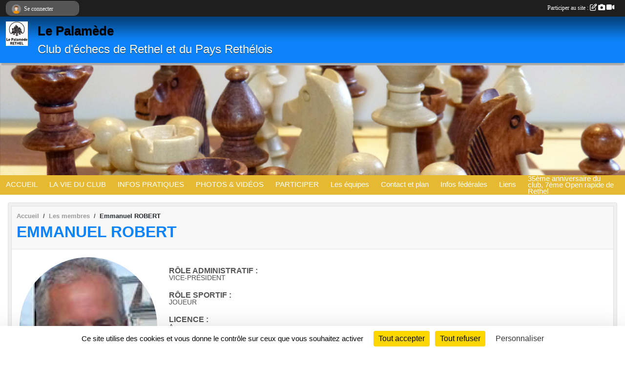

--- FILE ---
content_type: text/html; charset=UTF-8
request_url: https://www.lepalamederethel.com/membres/emmanuel-robert-2499467
body_size: 6942
content:
<!DOCTYPE html>
<html lang="fr" class="Arial uppercasable">
<head>
    <base href="https://www.lepalamederethel.com/">
    <meta charset="utf-8">
    <meta http-equiv="Content-Type" content="text/html; charset=utf-8">
    <title>Emmanuel ROBERT - Le Palamède</title>
    <meta name="description" content="">
    <meta name="viewport" content="width=device-width, initial-scale=1, maximum-scale=1">
    <meta name="csrf-token" content="JTujVnK5GWLhLTzEbUA6IMymElxc5cbSmnfzqzdY">
    <meta name="apple-itunes-app" content="app-id=890452369">

    <link rel="shortcut icon" type="image/png" href="/media/uploaded/sites/21892/association/6873baa156bef_LogoPalamedejuillet2025.png">    
    <link rel="apple-touch-icon" sizes="152x152" href="/mu-152/21892/association/6873baa156bef_LogoPalamedejuillet2025.png">
    <link rel="apple-touch-icon" sizes="180x180" href="/mu-180/21892/association/6873baa156bef_LogoPalamedejuillet2025.png">
    <link rel="apple-touch-icon" sizes="167x167" href="/mu-167/21892/association/6873baa156bef_LogoPalamedejuillet2025.png">
    <meta name="msapplication-TileImage" content="/mu-180/21892/association/6873baa156bef_LogoPalamedejuillet2025.png">


    <link rel="manifest" href="/manifest.json">
    <meta name="apple-mobile-web-app-title" content="Le Palamède">

 
    <meta property="og:image" content="https://www.lepalamederethel.com/media/uploaded/membre/670a9968848b4_EmmanuelRobert.png">
    <meta property="og:title" content="Emmanuel ROBERT">
    <meta property="og:url" content="https://www.lepalamederethel.com/membres/emmanuel-robert-2499467">


    <link rel="alternate" type="application/rss+xml" title="Le Palamède - Les news" href="/rss/news">
    <link rel="alternate" type="application/rss+xml" title="Le Palamède - Les évènements" href="/rss/evenement">


<link type="text/css" rel="stylesheet" href="css/bootstrap.5.3.2/bootstrap.min.css">

<link type="text/css" rel="stylesheet" href="css/fontawesome-free-6.5.1-web/css/all.min.css">

<link type="text/css" rel="stylesheet" href="css/barre-noire.css">

<link type="text/css" rel="stylesheet" href="css/common.css">

<link type="text/css" rel="stylesheet" href="css/design-1.css">

<link type="text/css" rel="stylesheet" href="js/fancybox.5.0.36/fancybox.css">

<link type="text/css" rel="stylesheet" href="fonts/icons.css">

    <script src="js/bootstrap.5.3.2/bootstrap.bundle.min.js?tm=1736255796"></script>
    <script src="js/jquery-3.7.1.min.js?tm=1736255796"></script>
    <script src="js/advert.js?tm=1736255796"></script>

     <script src="/tarteaucitron/tarteaucitron.js"></script>
    <script src="/tarteaucitron/tarteaucitron-services.js"></script>
    <script>
        tarteaucitron.init({
            "privacyUrl": "", /* Privacy policy url */

            "hashtag": "#tarteaucitron", /* Open the panel with this hashtag */
            "cookieName": "tarteaucitron", /* Cookie name */

            "orientation": "bottom", //  "middle", /* Banner position (top - bottom) */

            "showAlertSmall": false, /* Show the small banner on bottom right */
            "cookieslist": false, /* Show the cookie list */

            "showIcon": false, /* Show cookie icon to manage cookies */
            "iconPosition": "BottomRight", /* BottomRight, BottomLeft, TopRight and TopLeft */

            "adblocker": false, /* Show a Warning if an adblocker is detected */

            "DenyAllCta" : true, /* Show the deny all button */
            "AcceptAllCta" : true, /* Show the accept all button when highPrivacy on */
            "highPrivacy": true, /* HIGHLY RECOMMANDED Disable auto consent */

            "handleBrowserDNTRequest": false, /* If Do Not Track == 1, disallow all */

            "removeCredit": true, /* Remove credit link */
            "moreInfoLink": true, /* Show more info link */
            "useExternalCss": false, /* If false, the tarteaucitron.css file will be loaded */

            "readmoreLink": "", /* Change the default readmore link */

            "mandatory": true, /* Show a message about mandatory cookies */
        });
        
    </script> 
</head>
<body class="colonne_widget_double membre_details bg-type-none no-orientation fixed-footer users-rounded filters-select is-couleur1-lumineuse is-couleur2-lumineuse footer-with-partenaires"  style="--color1: rgb(12, 131, 248);--color2: rgb(230, 185, 53);--color1-light: rgba(12, 131, 248,0.05);--color1-declined: rgb(0,99,216);--color2-declined: rgb(198,153,21);--title-color: rgb(0, 0, 0);--color1-bkg-texte1: rgb(0,0,88);--color1-bkg-texte2: rgb(70,25,0);--background-color: rgb(255, 255, 255);--logo-size: 50px;--title-px: 60;--title-size: 2em;--slogan-size: 1.5em;--title-size-coef1: 0,41666666666667;--title-size-coef2: 10;--color1r: 12;--color1g: 131;--color1b: 248;--max-width: 1400px;--bandeau-w: 100%;--bandeau-h: auto;--bandeau-x: 0;--bandeau-y: 0;--bandeau-max-height: 245.614px;" >
        <div id="wrap">
    <div id="a2hs" class="bg-dark d-sm-none">
    <div class="container-fluid py-3 maxwidth">
        <div class="row">
            <div class="col-6 text-white">
                <img src="/images/common/mobile-app.png" class="img-thumbnail" style="max-width:30px">
                sportsregions
            </div>
            <div class="col-6 text-end">
                <a href="https://play.google.com/store/apps/details?id=com.initiatives.sportsregions&hl=fr_FR" class="btn btn-sm btn-success">Installer</a>
            </div>
        </div>
    </div>
</div>    <header id="header">
        <div class="fond">
            <div id="degrade"></div>
            <div class="container-fluid maxwidth">
                <div class="row">
                    <div class="col" id="logo">
                    
                            <a id="image_logo" href="https://www.lepalamederethel.com" rel="home"><img src="/media/uploaded/sites/21892/association/6873baa156bef_LogoPalamedejuillet2025.png" alt="Logo"></a>
                            
                        <div>
                                <p class="longueur_1"><a href="https://www.lepalamederethel.com" rel="home">Le Palamède</a></p>
      
                            <span class="slogan">Club d&#039;échecs de Rethel et du Pays Rethélois</span>
                        </div>
                    </div>
                </div>
            </div>
        </div>
        
            <section class="container-fluid px-0 maxwidth">
            <div class="row g-0">
                <div class="bandeau col" id="conteneur_bandeau">
                    <a href="https://www.lepalamederethel.com"  rel="home"  >
                        <img id="image_bandeau" src="/media/uploaded/sites/21892/bandeau/bandeau-echec-1.jpg" alt="Bandeau">
                    </a>
                </div>
            </div>
        </section>
            
            
        <section class="container-fluid px-0 maxwidth">
            <div class="row g-0">
                <div class="col">
                    <nav id="mainmenu" class="allow2lines">
                        <ul class="nav nav-pills">
            
    <li class="nav-item" id="menu_657076">
        <a class="nav-link " href="https://www.lepalamederethel.com">ACCUEIL</a>
    </li>
            
    <li class="nav-item dropdown" id="menu_657078">
        <button class="nav-link dropdown-toggle " data-bs-toggle="dropdown" role="button" aria-haspopup="true" aria-expanded="false">LA VIE DU CLUB</button>
        <div class="dropdown-menu">
                            <a class="dropdown-item" href="https://www.lepalamederethel.com/actualites-du-club" id="menu_657081">Les News</a>
                            <a class="dropdown-item" href="https://www.lepalamederethel.com/resultats" id="menu_657080">Résultats</a>
                            <a class="dropdown-item" href="https://www.lepalamederethel.com/evenements" id="menu_657079">Évènements</a>
                            <a class="dropdown-item" href="/en-savoir-plus/tournois-internes-135093" id="menu_662803">Tournois internes</a>
                            <a class="dropdown-item" href="/en-savoir-plus/dans-la-presse-134953" id="menu_662329">Dans la presse</a>
                            <a class="dropdown-item" href="/en-savoir-plus/histoire-du-club-134881" id="menu_662186">Histoire du club</a>
                    </div>
    </li>
            
    <li class="nav-item dropdown" id="menu_657082">
        <button class="nav-link dropdown-toggle " data-bs-toggle="dropdown" role="button" aria-haspopup="true" aria-expanded="false">INFOS PRATIQUES</button>
        <div class="dropdown-menu">
                            <a class="dropdown-item" href="https://www.lepalamederethel.com/organigramme-du-club" id="menu_657084">Organigramme</a>
                            <a class="dropdown-item" href="https://www.lepalamederethel.com/documents" id="menu_657083">Documents</a>
                            <a class="dropdown-item" href="/adhesion/adhesion-au-club-17232" id="menu_658004">Adhésion</a>
                            <a class="dropdown-item" href="/organigramme-du-club/arbitres-4806" id="menu_663883">Arbitres</a>
                    </div>
    </li>
            
    <li class="nav-item dropdown" id="menu_657085">
        <button class="nav-link dropdown-toggle " data-bs-toggle="dropdown" role="button" aria-haspopup="true" aria-expanded="false">PHOTOS &amp; VIDÉOS</button>
        <div class="dropdown-menu">
                            <a class="dropdown-item" href="https://www.lepalamederethel.com/videos-du-club" id="menu_657086">Vidéos</a>
                            <a class="dropdown-item" href="https://www.lepalamederethel.com/photos-du-club" id="menu_657087">Photos</a>
                    </div>
    </li>
            
    <li class="nav-item dropdown" id="menu_657088">
        <button class="nav-link dropdown-toggle " data-bs-toggle="dropdown" role="button" aria-haspopup="true" aria-expanded="false">PARTICIPER</button>
        <div class="dropdown-menu">
                            <a class="dropdown-item" href="https://www.lepalamederethel.com/partenaires" id="menu_657090">Partenaires</a>
                            <a class="dropdown-item" href="https://www.lepalamederethel.com/livre-d-or" id="menu_657091">Livre d&#039;or</a>
                            <a class="dropdown-item" href="https://www.lepalamederethel.com/forum" id="menu_657092">Forum</a>
                    </div>
    </li>
            
    <li class="nav-item" id="menu_657093">
        <a class="nav-link " href="https://www.lepalamederethel.com/equipes">Les équipes</a>
    </li>
            
    <li class="nav-item" id="menu_657095">
        <a class="nav-link " href="https://www.lepalamederethel.com/contactez-nous">Contact et plan</a>
    </li>
            
    <li class="nav-item" id="menu_662626">
        <a class="nav-link " href="/en-savoir-plus/etat-des-regles-135037">Infos fédérales</a>
    </li>
            
    <li class="nav-item" id="menu_662630">
        <a class="nav-link " href="/en-savoir-plus/liens-135039">Liens</a>
    </li>
            
    <li class="nav-item" id="menu_699806">
        <a class="nav-link  long " href="/en-savoir-plus/7eme-open-rapide-de-rethel-143896">35ème anniversaire du club, 7ème Open rapide de Rethel</a>
    </li>
</ul>
<form action="#" method="post">
    <select class="form-control form-select" id="navigation-select" name="navigation-select">
        <option value="">Navigation</option>
    </select>
</form>                    </nav>
                </div>
            </div>
        </section>
    </header>
        <div class="container-fluid px-0 px-sm-3 px-xxl-0 pb-5 maxwidth   is_detail   " id="contenu">
                
<div class="row">
    <div class="col-lg-12" id="main-column">
    <section id="main">
        <div class="inner">
            <header id="content-header">
                        <nav aria-label="breadcrumb">
        <ol class="breadcrumb" itemscope itemtype="https://schema.org/BreadcrumbList">
                            <li class="breadcrumb-item " itemprop="itemListElement" itemscope itemtype="https://schema.org/ListItem"><meta itemprop="position" content="1"><a href="https://www.lepalamederethel.com" itemprop="item"><span itemprop="name">Accueil</span></a></li>
                            <li class="breadcrumb-item  interval " itemprop="itemListElement" itemscope itemtype="https://schema.org/ListItem"><meta itemprop="position" content="2"><a href="https://www.lepalamederethel.com/membres" itemprop="item"><span itemprop="name">Les membres</span></a></li>
                            <li class="breadcrumb-item " itemprop="itemListElement" itemscope itemtype="https://schema.org/ListItem"><meta itemprop="position" content="3"><span itemprop="name">Emmanuel ROBERT</span></li>
                    </ol>
    </nav>
                            <h1 ><span>Emmanuel ROBERT</span></h1>
                                        <hr class="leon">
</header>            <div class="content">
                                <div class="content  ">
                                        <section class="detail membres">
                        <div class="container-fluid px-0">
    <div class="row membre_infos_principales">
        <div class="col-12 col-lg-3">
                            <img class="user-illustration img-fluid" itemprop="image" src="/mum-512-512-z/670a9968848b4_EmmanuelRobert.png" alt="Emmanuel Robert">
                    </div>
        <div class="col-12 col-lg-9">

                            <p><strong>Rôle administratif :</strong> Vice-Président</p>
            
                            <p><strong>Rôle sportif :</strong> Joueur</p>
            
            
            
            
                             
                                                    <p><strong>Licence&nbsp;:</strong> A</p>
                                                                         
                                                    <p><strong>Elo&nbsp;:</strong> 1697</p>
                                                                         
                                                    <p><strong>Rapide&nbsp;:</strong> 1608</p>
                                                                         
                                                    <p><strong>Blitz&nbsp;:</strong> 1687</p>
                                                                         
                                                    <p><strong>Catégorie&nbsp;:</strong> SepM</p>
                                                        
            
                            <section class="liste_equipes">
                    <header>
    <h2 class="secondary-content"><span >Equipes</span></h2>
</header>
                    <div class="container-fluid px-0">
                        <div class="row">
                                                            <article class="col-12 col-md-6 col-lg-4 pb-3 ">
                                    <div class="card">
                                                                                <div class="card-body">
                                            <h5 class="card-title"><a href="/saison-2025-2026/equipes/rethel-2-le-palamede-r1-181611">Rethel 2 - Le Palamède R1</a></h5>
                                            <p class="card-text">Joueur</p>
                                        </div>
                                    </div>
                                </article>
                                                            <article class="col-12 col-md-6 col-lg-4 pb-3  last ">
                                    <div class="card">
                                                                                <div class="card-body">
                                            <h5 class="card-title"><a href="/saison-2025-2026/equipes/rethel-1-le-palamede-loubatiere-182483">Rethel 1 - Le Palamède Loubatière</a></h5>
                                            <p class="card-text">Joueur</p>
                                        </div>
                                    </div>
                                </article>
                                
                        </div>
                    </div>
                </section>
            
            
                            <header>
    <h2 class="secondary-content"><span >Participation aux évènements</span></h2>
</header>
                <section class="liste evenements m-0">
                                            <div class="col-12 px-0 element-inline  first">
    <div class="container-fluid px-0">
        <div class="row" itemscope itemtype="https://schema.org/SportsEvent">
            <div class="col-3 col-xl-2">
                <section class="date">
                    <time><span>Le <span itemprop="startDate" content="2025-12-07T14:00:00+0100">dimanche <span class="j">07</span> <span class="m">déc.</span> <span class="a">2025</span></span></span></time>
                </section>
            </div>
                            <div class="col-9 col-xl-10">
                            <section class="informations">
                    <h2 itemprop="name"><a itemprop="url" href="/evenements/2025/12/07/regionale-1-rondes-5-et-6-rethel-2-2249345">Régionale 1, Rondes 5 et 6, Rethel 2</a></h2>
                                            <p><em>
                                                            <a href="/saison-2025-2026/championnats/regionale-1-25800">
                                                        Régionale 1, 3ème journée
                                                            </a>
                                                                                                                        /
                                                                Contre  <span itemprop="awayTeam">Lafrancheville Tgv 2</span>
                                                    </em></p>
                                                                <p class="resultat_individuel">Résultat individuel : 2 pts</p>
                                        <ul class="buttons">
                        <li class="content-link"><a href="/evenements/2025/12/07/regionale-1-rondes-5-et-6-rethel-2-2249345">Lire la suite</a></li>
                    </ul>
                </section>
            </div>
        </div>
    </div>
    
</div>
                        
                                            <div class="col-12 px-0 element-inline ">
    <div class="container-fluid px-0">
        <div class="row" itemscope itemtype="https://schema.org/SportsEvent">
            <div class="col-3 col-xl-2">
                <section class="date">
                    <time><span>Le <span itemprop="startDate" content="2025-11-23T09:15:00+0100">dimanche <span class="j">23</span> <span class="m">nov.</span> <span class="a">2025</span></span></span></time>
                </section>
            </div>
                            <div class="d-none d-md-block col-md-2 px-1 illustration">
                    <a href="/evenements/2025/11/23/coupe-loubatiere-phase-departementale-2345829">
                        <img itemprop="image" src="/media/uploaded/sites/21892/evenement/crop_690310b8729aa_COUPELOUBATIERE2025phasedepartementale.png" class="img-thumbnail" alt="Coupe Loubatière, phase départementale">
                    </a>
                </div>
                <div class="col-9 col-md-7 col-xl-8">
                            <section class="informations">
                    <h2 itemprop="name"><a itemprop="url" href="/evenements/2025/11/23/coupe-loubatiere-phase-departementale-2345829">Coupe Loubatière, phase départementale</a></h2>
                                                                <p class="resultat_individuel">Résultat individuel : 1,5 pts</p>
                                        <ul class="buttons">
                        <li class="content-link"><a href="/evenements/2025/11/23/coupe-loubatiere-phase-departementale-2345829">Lire la suite</a></li>
                    </ul>
                </section>
            </div>
        </div>
    </div>
    
</div>
                        
                                            <div class="col-12 px-0 element-inline ">
    <div class="container-fluid px-0">
        <div class="row" itemscope itemtype="https://schema.org/SportsEvent">
            <div class="col-3 col-xl-2">
                <section class="date">
                    <time><span>Le <span itemprop="startDate" content="2025-11-16T14:00:00+0100">dimanche <span class="j">16</span> <span class="m">nov.</span> <span class="a">2025</span></span></span></time>
                </section>
            </div>
                            <div class="col-9 col-xl-10">
                            <section class="informations">
                    <h2 itemprop="name"><a itemprop="url" href="/evenements/2025/11/16/regionale-1-rondes-3-et-4-rethel-2-2345353">Régionale 1, Rondes 3 et 4, Rethel 2</a></h2>
                                            <p><em>
                                                            <a href="/saison-2025-2026/championnats/regionale-1-25800">
                                                        Régionale 1, 2ème journée
                                                            </a>
                                                                                                                        /
                                                                Contre  <span itemprop="awayTeam">Bayard Monge</span>
                                                    </em></p>
                                                                <p class="resultat_individuel">Résultat individuel : 0 pt</p>
                                        <ul class="buttons">
                        <li class="content-link"><a href="/evenements/2025/11/16/regionale-1-rondes-3-et-4-rethel-2-2345353">Lire la suite</a></li>
                    </ul>
                </section>
            </div>
        </div>
    </div>
    
</div>
                        
                                            <div class="col-12 px-0 element-inline ">
    <div class="container-fluid px-0">
        <div class="row" itemscope itemtype="https://schema.org/SportsEvent">
            <div class="col-3 col-xl-2">
                <section class="date">
                    <time><span>Le <span itemprop="startDate" content="2025-11-11T09:00:00+0100">mardi <span class="j">11</span> <span class="m">nov.</span> <span class="a">2025</span></span></span></time>
                </section>
            </div>
                            <div class="d-none d-md-block col-md-2 px-1 illustration">
                    <a href="/evenements/2025/11/11/9eme-open-rapide-de-rethel-2345821">
                        <img itemprop="image" src="/media/uploaded/sites/21892/evenement/crop_69030c9b5d62b_9emeOpenrapideRethel.png" class="img-thumbnail" alt="9ème Open rapide de Rethel">
                    </a>
                </div>
                <div class="col-9 col-md-7 col-xl-8">
                            <section class="informations">
                    <h2 itemprop="name"><a itemprop="url" href="/evenements/2025/11/11/9eme-open-rapide-de-rethel-2345821">9ème Open rapide de Rethel</a></h2>
                                                                <p class="resultat_individuel">Résultat individuel : 62ème, 2 pts (perf. 1331) (Open principal)</p>
                                        <ul class="buttons">
                        <li class="content-link"><a href="/evenements/2025/11/11/9eme-open-rapide-de-rethel-2345821">Lire la suite</a></li>
                    </ul>
                </section>
            </div>
        </div>
    </div>
    
</div>
                        
                                            <div class="col-12 px-0 element-inline  last">
    <div class="container-fluid px-0">
        <div class="row" itemscope itemtype="https://schema.org/SportsEvent">
            <div class="col-3 col-xl-2">
                <section class="date">
                    <time><span>Le <span itemprop="startDate" content="2025-10-12T14:00:00+0200">dimanche <span class="j">12</span> <span class="m">oct.</span> <span class="a">2025</span></span></span></time>
                </section>
            </div>
                            <div class="col-9 col-xl-10">
                            <section class="informations">
                    <h2 itemprop="name"><a itemprop="url" href="/evenements/2025/10/12/regionale-1-rondes-1-et-2-rethel-2-2249341">Régionale 1, Rondes 1 et 2, Rethel 2</a></h2>
                                            <p><em>
                                                            <a href="/saison-2025-2026/championnats/regionale-1-25800">
                                                        Régionale 1, 1ère journée
                                                            </a>
                                                                                                                        /
                                                                Contre  <span itemprop="awayTeam">Bogny les 4 Fils Aymon 3</span>
                                                    </em></p>
                                                                <p class="resultat_individuel">Résultat individuel : 2 pts</p>
                                        <ul class="buttons">
                        <li class="content-link"><a href="/evenements/2025/10/12/regionale-1-rondes-1-et-2-rethel-2-2249341">Lire la suite</a></li>
                    </ul>
                </section>
            </div>
        </div>
    </div>
    
</div>
                        
                    
                </section>
                    </div>
            
    </div>
</div>
                    </section>
                                    </div>
            </div>
                    </div>
    </section>
 
    </div>
</div>
    </div>
</div><footer id="footer"  class="with-partenaires" >
    <div class="container maxwidth">
        <div class="row partenaires">
        <div class="col-12 px-0">
            <div class="container-fluid">
                <div class="d-none d-sm-flex row background">
                    <div class="col">
                                                <h2>Les partenaires du club</h2>
                    </div>
                </div>
                <div class="d-none d-sm-flex row background pb-2 justify-content-center ">
                                        <div class="col-2 col-md-1 py-2 px-1 px-md-2 px-xl-3 part text-center ">
                        <a data-bs-toggle="tooltip" data-bs-placement="top" href="/partenaires/ligue-des-echecs-du-grand-est-121688" title="Ligue des Echecs du Grand Est">
                                                            <img class="img-fluid border" src="/mub-120-120-f3f3f3/21892/partenaire/637ab61cafe8a_legelogo150x150.jpg" alt="Ligue des Echecs du Grand Est">
                                                    </a>
                    </div>
                                        <div class="col-2 col-md-1 py-2 px-1 px-md-2 px-xl-3 part text-center ">
                        <a data-bs-toggle="tooltip" data-bs-placement="top" href="/partenaires/ikoula-121692" title="Ikoula">
                                                            <img class="img-fluid border" src="/mub-120-120-f3f3f3/21892/partenaire/637ab8b9b40c2_logoikoulapoweredbysewan.png" alt="Ikoula">
                                                    </a>
                    </div>
                                        <div class="col-2 col-md-1 py-2 px-1 px-md-2 px-xl-3 part text-center ">
                        <a data-bs-toggle="tooltip" data-bs-placement="top" href="/partenaires/communaute-de-communes-du-pays-rethelois-122048" title="Communauté de communes du Pays Rethélois">
                                                            <img class="img-fluid border" src="/mub-120-120-f3f3f3/21892/partenaire/6383a543e2e4a_PaysRethelois.png" alt="Communauté de communes du Pays Rethélois">
                                                    </a>
                    </div>
                                        <div class="col-2 col-md-1 py-2 px-1 px-md-2 px-xl-3 part text-center ">
                        <a data-bs-toggle="tooltip" data-bs-placement="top" href="/partenaires/ville-de-rethel-122047" title="Ville de Rethel">
                                                            <img class="img-fluid border" src="/mub-120-120-f3f3f3/21892/partenaire/6383a38c15f8d_VilleRethel.png" alt="Ville de Rethel">
                                                    </a>
                    </div>
                                        <div class="col-2 col-md-1 py-2 px-1 px-md-2 px-xl-3 part text-center ">
                        <a data-bs-toggle="tooltip" data-bs-placement="top" href="/partenaires/federation-francaise-des-echecs-121689" title="Fédération Française des Echecs">
                                                            <img class="img-fluid border" src="/mub-120-120-f3f3f3/21892/partenaire/637ab67eeb4fe_logoffe.png" alt="Fédération Française des Echecs">
                                                    </a>
                    </div>
                                        <div class="col-2 col-md-1 py-2 px-1 px-md-2 px-xl-3 part text-center ">
                        <a data-bs-toggle="tooltip" data-bs-placement="top" href="/partenaires/comite-du-jeu-dechecs-des-ardennes-122043" title="Comité Du Jeu d&#039;Echecs des Ardennes">
                                                            <img class="img-fluid border" src="/mub-120-120-f3f3f3/21892/partenaire/6939a0cb09f31_logocdje08.png" alt="Comité Du Jeu d&#039;Echecs des Ardennes">
                                                    </a>
                    </div>
                                        <div class="col-2 col-md-1 py-2 px-1 px-md-2 px-xl-3 part text-center  last ">
                        <a data-bs-toggle="tooltip" data-bs-placement="top" href="/partenaires/conseil-departemental-des-ardennes-122049" title="Conseil départemental des Ardennes">
                                                            <img class="img-fluid border" src="/mub-120-120-f3f3f3/21892/partenaire/6383a678ea80c_ConseildepartementalArdennes.png" alt="Conseil départemental des Ardennes">
                                                    </a>
                    </div>
                                    </div>
            </div>
        </div>
    </div>
        <div class="row py-3">
            <div class="col-md-3 col-lg-3 col-xl-3 col-xxl-3 pt-3 pb-1 text-center">
                <nav id="copyright"><a href="https://www.sportsregions.fr/inscription" title="Création de site de club d&#039;Echecs" rel="friend" class="tag_acces_outil_footer_06A"><strong>Sports<em>regions</em></strong></a></nav>                <div id="visites">
                    <i class="fa fa-bar-chart"></i>
                <span id="nb-visites">Chargement des </span> visites
    </div>
<div id="stats_analyser"></div>            </div>
            <div class="col-md-4 col-lg-4 col-xl-4 col-xxl-3 pt-3 pb-1 px-0 text-center">
                <div id="footer-apps">
            <a href="https://play.google.com/store/apps/details?id=com.initiatives.sportsregions&amp;hl=fr_FR"  title="Télécharger l'application Android dans le Play Store"><img src="/images/common/badge-playstore-fr.svg" alt="Télécharger l'application Android dans le play Store"></a>
                <a href="https://itunes.apple.com/fr/app/sportsregions/id890452369" title="Télécharger l'application iPhone dans l\'App Store"><img src="/images/common/badge-appstore-fr.svg" alt="Télécharger l'application iPhone dans l'App Store"></a>
    </div>            </div>
            <div class="col-md-5 col-lg-5 col-xl-4 col-xxl-5 pt-3 pb-1 text-center">
                <nav id="cookies">
    <ul>
        <li><a href="https://www.sportsregions.fr/charte-cookies" class="informations-legales">Charte cookies</a></li>
                <li><a href="javascript:void(0);" onclick="tarteaucitron.userInterface.openPanel();" class="informations-legales">Gestion des cookies</a></li>
            </ul>
</nav>                <nav id="legal">
    <ul>
        <li><a href="https://www.lepalamederethel.com/informations-legales" class="informations-legales">Informations légales</a></li>
        <li><a href="https://www.sportsregions.fr/signaler-un-contenu-inapproprie?k=479259664">Signaler un contenu inapproprié</a></li>
    </ul>
</nav>            </div>
            <div class="col-xl-1 col-xxl-1 text-center pt-3 pb-1 px-0 rss d-none d-xl-block">
                <div class="rss">
    <a href="https://www.lepalamederethel.com/rss/news" data-bs-toggle="tooltip" data-bs-placement="top" title="Flux rss des actualités"><i class="fa fa-rss"></i></a>
    <a href="https://www.lepalamederethel.com/rss/evenement" data-bs-toggle="tooltip" data-bs-placement="top" title="Flux rss des évènements"><i class="fa fa-rss"></i></a>
</div>            </div>
        </div>
    </div>
</footer>        <div id="log_bar">
    <div class="container-fluid maxwidth">
        <div class="row" id="barre_noire">
            <div class="col">
                <div id="informations_utilisateur" class="not-connected">
                    <div id="lien_user" class="hilight">
                        <a href="https://www.lepalamederethel.com/se-connecter" id="lien_user_lien">
                        <img id="avatar" class="img-fluid rounded-circle" src="/images/common/boxed-item-membre.svg" alt="avatar"><span class="label">Se connecter</span>
                        </a>
                    </div>
                    <input type="hidden" name="login_sv_email" value="">
                    <input type="hidden" name="login_sv_mode" value="">
                    <input type="hidden" name="login_sv_message" value="">
                    <div id="popup_login"><div id="popup_login_modal" class="modal fade" tabindex="-1" role="dialog" style="display:none"></div></div>
                </div>
            </div>
            <div class="col">
                <div id="participate">
                    <a href="https://www.lepalamederethel.com/se-connecter" title="Se connecter pour rédiger une news">
                        Participer au site :
                    
                        <i class="far fa-edit"></i>
        
                        <i class="fas fa-camera"></i>
        
                        <i class="fas fa-video"></i>
                    </a>
                </div>
                            </div>
        </div>
    </div>
</div>
<div id="mobile_login_bar">
    <div class="container-fluid maxwidth">
        <div class="row">
            <div class="col-7 text-right">
                Envie de participer ?
            </div>
            <div class="col-5 text-center">
                <a href="https://www.lepalamederethel.com/se-connecter" id="lien_user_lien_mobile" class="btn btn-sm btn-primary">Connexion</a>
            </div>
        </div>
    </div>
</div>        <div id="fb-root"></div>
    <div id="confirmPop" class="modal" style="display:none"></div>
    <div id="multi_modal" class="modal fade" tabindex="-1" role="dialog" style="display:none"></div>
    <script>
    var page_courante = "/membres/emmanuel-robert-2499467";
    var association_id = 21892;
    var auto_open_login = 0;
    var termes_recherche = "";
    var popup_login_mode = null;
    var popup_login_identifiant = null;
    var popup_login_autoopen = 0;
    </script>
        
        <script src="js/confirm-message-pop.js"></script>
    
        <script src="js/common.js"></script>
    
        <script src="js/design-1.js"></script>
    
        <script src="js/fancybox.5.0.36/fancybox.umd.js"></script>
    
        <script src="js/formulaire.js"></script>
    
        <script src="js/reservations.js"></script>
    
        <script src="js/controle-honorabilite.js"></script>
    
        <script src="js/login.js"></script>
         <script>
        (tarteaucitron.job = tarteaucitron.job || []).push("openstreetmap_sportsregions");
    
    (tarteaucitron.job = tarteaucitron.job || []).push("facebooklikebox");

    (tarteaucitron.job = tarteaucitron.job || []).push("dailymotion");

    (tarteaucitron.job = tarteaucitron.job || []).push("vimeo");

    (tarteaucitron.job = tarteaucitron.job || []).push("facebook_video_sportsregions");

    
    
    </script> </body>
</html>

--- FILE ---
content_type: text/html; charset=UTF-8
request_url: https://www.lepalamederethel.com/visites
body_size: 5
content:
25459